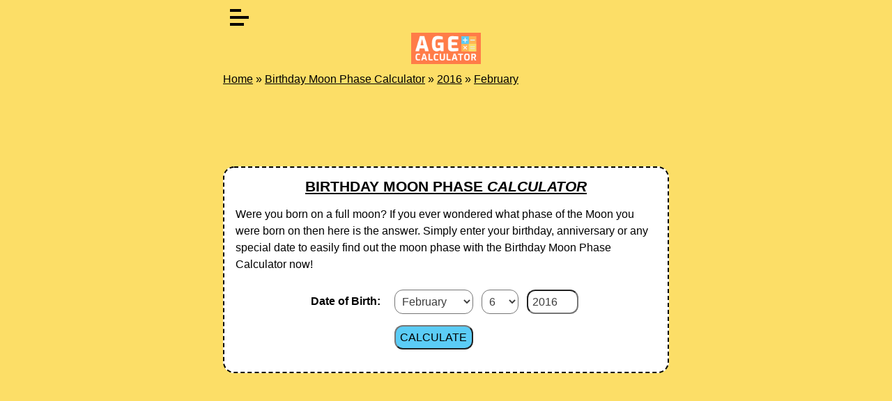

--- FILE ---
content_type: text/html; charset=UTF-8
request_url: https://age-calculator.org/birthday-moon-phase-calculator/2016/february
body_size: 5335
content:
<!DOCTYPE html>
<html lang="en">
<head>
  <meta charset="utf-8"> 
  <meta name="viewport" content="width=device-width, initial-scale=1">
  <title>Birthday Moon Phase Calculator » Were you Born on a full moon? | age-calculator.org</title>
  <meta name="description" content="Birthday Moon Phase Calculator - Were you born on a full moon? If you ever wondered what phase of the Moon you were born on then here is the answer! ✔">
  <link rel="stylesheet" href="/static/css/style.css">
	<!-- Global site tag (gtag.js) - Google Analytics -->
	<script async src="https://www.googletagmanager.com/gtag/js?id=G-03RZ6Z517Z"></script>
	<script>
	  window.dataLayer = window.dataLayer || [];
	  function gtag(){dataLayer.push(arguments);}
	  gtag('js', new Date());

	  gtag('config', 'G-03RZ6Z517Z');
	</script>
    <script async src="https://pagead2.googlesyndication.com/pagead/js/adsbygoogle.js?client=ca-pub-7219767308661911"
     crossorigin="anonymous"></script>
</head>
<body class="index">
<div id="body">
		<div id="page">
			<div id="content">
				<header>
            		<div id="burger-menu">
                      <span></span>
                    </div>
                    <div id="menu">
                        <ul>
						<li><a href="/" class="active">Age Calculator HOME</a></li>
						<li><a href="/how-old-am-i-today">How old am I today?</a></li>
						<li><a href="/what-year-was-i-born">What year was I born?</a></li>
						<li><a href="/future-age-calculator">Future Age Calculator</a></li>
						<li><a href="/heart-rate-by-age">Heart rate by age</a></li>
						<li><a href="/birthday-calculator">Birthday Calculator</a></li>
						<li><a href="/cat-age-calculator">Cat Age Calculator</a></li>
						<li><a href="/dog-age-calculator">Dog Age Calculator</a></li>
						<li><a href="/birthday-moon-phase-calculator">Birthday Moon Phase Calculator</a></li>
						<li><a href="/zodiac-sign-calculator">Zodiac Sign Calculator</a></li>
						<li><span class="menutext">Language</span></li>
						<li><a href="/">English</a></li>
						<li><a href="/es">Spanish</a></li>
						<li><a href="/de">German</a></li>
						<li><a href="/hu">Hungarian</a></li>	
					    </ul>
                    </div>  
					<div class="logo">
					    <a href="/"><img src="/static/img/age-calculator-org-logo.png" alt="Age Calculator logo | age-calculator.org" width="100" height="45"></a><br>
					</div>

					<div class="breadcrumb">
		<a href="/">Home</a> » <a href="/birthday-moon-phase-calculator">Birthday Moon Phase Calculator</a>
			 » <a href="/birthday-moon-phase-calculator/2016">2016</a> » <a href="/birthday-moon-phase-calculator/2016/february">February</a>	</div>
</header>
<main>
	<article>
		<!-- BANNER-2-START -->
<div class="banner2_desktop">
    <!-- agecalc-new-2-desktop -->
    <ins class="adsbygoogle"
		 style="display:inline-block;min-width:400px;max-width:970px;width:100%;height:90px"
		 data-ad-client="ca-pub-7219767308661911"
		 data-ad-slot="1981173803"></ins>
	<script>
		 (adsbygoogle = window.adsbygoogle || []).push({});
	</script>
</div>
<div class="banner2_mobil">
	<!-- agecalc-2-mobile -->
	<ins class="adsbygoogle"
		 style="display:inline-block;min-width:200px;max-width:300px;width:100%;height:250px"
		 data-ad-client="ca-pub-7219767308661911"
		 data-ad-slot="7094695847"></ins>
	<script>
		 (adsbygoogle = window.adsbygoogle || []).push({});
	</script>
</div>
<!-- BANNER-2-END -->		<div class="frame">
			<div class="content">
				<a href="/birthday-moon-phase-calculator"><h1><strong>Birthday Moon Phase</strong> <em>Calculator</em></h1></a>
				<p>Were you born on a full moon? If you ever wondered what phase of the Moon you were born on then here is the answer. Simply enter your birthday, anniversary or any special date to easily find out the moon phase with the Birthday Moon Phase Calculator now!</p>
				<div class="look" style="display: none;" id="eredmeny">&nbsp;&nbsp;RESULT</div>
				<span id="ageinfo"></span>
				<div class="birthdate">
				<table class="tdaligncen">
					<tr>
						<td class="tdalignall"><b>Date of Birth:</b></td>
						<td class="tdalignmid">
							<select class="input" name="birth_month" id="birth_month" required="">
								<option value="">&nbsp;</option>	
                                <option value="1">January</option><option value="2">February</option><option value="3">March</option><option value="4">April</option><option value="5">May</option><option value="6">June</option><option value="7">July</option><option value="8">August</option><option value="9">September</option><option value="10">October</option><option value="11">November</option><option value="12">December</option>	
							</select>
							<select class="input" name="birth_date" id="birth_date" required="">
								<option value="">&nbsp;</option>
                                <option value="1">1</option><option value="2">2</option><option value="3">3</option><option value="4">4</option><option value="5">5</option><option value="6">6</option><option value="7">7</option><option value="8">8</option><option value="9">9</option><option value="10">10</option><option value="11">11</option><option value="12">12</option><option value="13">13</option><option value="14">14</option><option value="15">15</option><option value="16">16</option><option value="17">17</option><option value="18">18</option><option value="19">19</option><option value="20">20</option><option value="21">21</option><option value="22">22</option><option value="23">23</option><option value="24">24</option><option value="25">25</option><option value="26">26</option><option value="27">27</option><option value="28">28</option><option value="29">29</option><option value="30">30</option><option value="31">31</option>							</select>
							<input class="input yearwidth" type="number" name="inputbirthyear" id="inputbirthyear" min="1"/><br>
						</td>
					</tr>
					<tr>
						<td></td><td><input class="button" type="submit" name="SubmitButton" value="CALCULATE" onclick="calcMoon()"></td>
					</tr>
				</table>
			</div>
		</div>
	</div>
	<!-- BANNER-3-START -->
<!-- agecalc-new-3-responsive -->
<ins class="adsbygoogle"
     style="display:block"
     data-ad-client="ca-pub-7219767308661911"
     data-ad-slot="3236245842"
     data-ad-format="auto"
     data-full-width-responsive="true"></ins>
<script>
     (adsbygoogle = window.adsbygoogle || []).push({});
</script>
<br>
<!-- BANNER-4-END -->	<div class="frame">
		 <div class="content">
	        <b>Share:&nbsp;</b> 
            <a style="text-decoration: none;" href="https://www.facebook.com/sharer.php?u=https%3A%2F%2Fage-calculator.org%2Fbirthday-moon-phase-calculator%2F2016%2Ffebruary" target="_blank" rel="noopener">
                <svg xmlns="http://www.w3.org/2000/svg" xmlns:xlink="http://www.w3.org/1999/xlink" width="30px" height="30px" viewBox="0 0 30 30" version="1.1"><g id="surface1"><path style=" stroke:none;fill-rule:nonzero;fill:rgb(27.843137%,34.901961%,57.647059%);fill-opacity:1;" d="M 25.957031 0 L 4.042969 0 C 1.808594 0 0 1.808594 0 4.042969 L 0 25.957031 C 0 28.191406 1.808594 30 4.042969 30 L 14.851562 30 L 14.871094 19.28125 L 12.085938 19.28125 C 11.722656 19.28125 11.429688 18.988281 11.425781 18.625 L 11.414062 15.167969 C 11.414062 14.804688 11.707031 14.507812 12.070312 14.507812 L 14.851562 14.507812 L 14.851562 11.171875 C 14.851562 7.296875 17.21875 5.1875 20.675781 5.1875 L 23.511719 5.1875 C 23.875 5.1875 24.167969 5.480469 24.167969 5.84375 L 24.167969 8.757812 C 24.167969 9.121094 23.875 9.414062 23.511719 9.414062 L 21.769531 9.414062 C 19.890625 9.414062 19.527344 10.308594 19.527344 11.617188 L 19.527344 14.507812 L 23.65625 14.507812 C 24.050781 14.507812 24.355469 14.851562 24.308594 15.246094 L 23.898438 18.699219 C 23.859375 19.03125 23.582031 19.28125 23.246094 19.28125 L 19.542969 19.28125 L 19.527344 30 L 25.957031 30 C 28.191406 30 30 28.191406 30 25.957031 L 30 4.042969 C 30 1.808594 28.191406 0 25.957031 0 Z M 25.957031 0 "/></g></svg>
            </a>&nbsp;&nbsp;
            <a href="https://twitter.com/intent/tweet?text=Birthday+Moon+Phase+Calculator+%C2%BB+Were+you+Born+on+a+full+moon%3F+%7C+age-calculator.org&url=https%3A%2F%2Fage-calculator.org%2Fbirthday-moon-phase-calculator%2F2016%2Ffebruary&hashtags=moon" target="_blank" rel="noopener">
	            <svg xmlns="http://www.w3.org/2000/svg" xmlns:xlink="http://www.w3.org/1999/xlink" width="30px" height="30px" viewBox="0 0 30 30" version="1.1"><g id="surface2"><path style=" stroke:none;fill-rule:nonzero;fill:rgb(45.098039%,63.137255%,98.431373%);fill-opacity:1;" d="M 29.320312 5.554688 C 28.847656 5.761719 28.363281 5.9375 27.867188 6.082031 C 28.457031 5.417969 28.902344 4.640625 29.175781 3.785156 C 29.234375 3.59375 29.171875 3.386719 29.015625 3.261719 C 28.859375 3.136719 28.640625 3.121094 28.46875 3.222656 C 27.414062 3.847656 26.28125 4.292969 25.09375 4.554688 C 23.894531 3.386719 22.265625 2.71875 20.585938 2.71875 C 17.03125 2.71875 14.144531 5.609375 14.144531 9.160156 C 14.144531 9.4375 14.160156 9.71875 14.195312 9.992188 C 9.789062 9.605469 5.695312 7.4375 2.878906 3.988281 C 2.78125 3.863281 2.625 3.796875 2.46875 3.8125 C 2.308594 3.824219 2.167969 3.914062 2.085938 4.050781 C 1.515625 5.027344 1.214844 6.148438 1.214844 7.289062 C 1.214844 8.839844 1.769531 10.3125 2.746094 11.460938 C 2.449219 11.359375 2.160156 11.230469 1.886719 11.078125 C 1.738281 10.996094 1.558594 10.996094 1.410156 11.082031 C 1.261719 11.164062 1.171875 11.320312 1.167969 11.488281 C 1.167969 11.519531 1.167969 11.546875 1.167969 11.574219 C 1.167969 13.890625 2.414062 15.976562 4.320312 17.113281 C 4.15625 17.097656 3.992188 17.074219 3.828125 17.042969 C 3.660156 17.011719 3.488281 17.070312 3.375 17.195312 C 3.261719 17.324219 3.226562 17.503906 3.277344 17.664062 C 3.984375 19.867188 5.800781 21.488281 7.996094 21.980469 C 6.171875 23.121094 4.089844 23.71875 1.90625 23.71875 C 1.449219 23.71875 0.988281 23.695312 0.539062 23.640625 C 0.316406 23.613281 0.105469 23.746094 0.0273438 23.957031 C -0.046875 24.171875 0.03125 24.40625 0.222656 24.527344 C 3.03125 26.328125 6.277344 27.28125 9.613281 27.28125 C 16.171875 27.28125 20.273438 24.1875 22.558594 21.59375 C 25.410156 18.359375 27.046875 14.078125 27.046875 9.851562 C 27.046875 9.671875 27.042969 9.496094 27.035156 9.316406 C 28.160156 8.46875 29.128906 7.445312 29.917969 6.265625 C 30.039062 6.085938 30.023438 5.847656 29.886719 5.683594 C 29.746094 5.519531 29.515625 5.464844 29.320312 5.554688 Z M 29.320312 5.554688 "/></g></svg>
            </a>
	    </div>
	</div>
	<div class="frame"><div class="content"><h2>What is your <em>birthday</em>?</h2><a href="/birthday-moon-phase-calculator/2016/february/1">February 1, 2016</a><br><a href="/birthday-moon-phase-calculator/2016/february/2">February 2, 2016</a><br><a href="/birthday-moon-phase-calculator/2016/february/3">February 3, 2016</a><br><a href="/birthday-moon-phase-calculator/2016/february/4">February 4, 2016</a><br><a href="/birthday-moon-phase-calculator/2016/february/5">February 5, 2016</a><br><a href="/birthday-moon-phase-calculator/2016/february/6">February 6, 2016</a><br><a href="/birthday-moon-phase-calculator/2016/february/7">February 7, 2016</a><br><a href="/birthday-moon-phase-calculator/2016/february/8">February 8, 2016</a><br><a href="/birthday-moon-phase-calculator/2016/february/9">February 9, 2016</a><br><a href="/birthday-moon-phase-calculator/2016/february/10">February 10, 2016</a><br><a href="/birthday-moon-phase-calculator/2016/february/11">February 11, 2016</a><br><a href="/birthday-moon-phase-calculator/2016/february/12">February 12, 2016</a><br><a href="/birthday-moon-phase-calculator/2016/february/13">February 13, 2016</a><br><a href="/birthday-moon-phase-calculator/2016/february/14">February 14, 2016</a><br><a href="/birthday-moon-phase-calculator/2016/february/15">February 15, 2016</a><br><a href="/birthday-moon-phase-calculator/2016/february/16">February 16, 2016</a><br><a href="/birthday-moon-phase-calculator/2016/february/17">February 17, 2016</a><br><a href="/birthday-moon-phase-calculator/2016/february/18">February 18, 2016</a><br><a href="/birthday-moon-phase-calculator/2016/february/19">February 19, 2016</a><br><a href="/birthday-moon-phase-calculator/2016/february/20">February 20, 2016</a><br><a href="/birthday-moon-phase-calculator/2016/february/21">February 21, 2016</a><br><a href="/birthday-moon-phase-calculator/2016/february/22">February 22, 2016</a><br><a href="/birthday-moon-phase-calculator/2016/february/23">February 23, 2016</a><br><a href="/birthday-moon-phase-calculator/2016/february/24">February 24, 2016</a><br><a href="/birthday-moon-phase-calculator/2016/february/25">February 25, 2016</a><br><a href="/birthday-moon-phase-calculator/2016/february/26">February 26, 2016</a><br><a href="/birthday-moon-phase-calculator/2016/february/27">February 27, 2016</a><br><a href="/birthday-moon-phase-calculator/2016/february/28">February 28, 2016</a><br><a href="/birthday-moon-phase-calculator/2016/february/29">February 29, 2016</a><br></div></div>	
	</article>
	</main>
	</div>
<script>
function ready(callback){
if (document.readyState!='loading') callback();
else if (document.addEventListener) document.addEventListener('DOMContentLoaded', callback);
else document.attachEvent('onreadystatechange', function(){
if (document.readyState=='complete') callback();
});
}
ready(function(){
var d = new Date();

document.getElementById("inputbirthyear").value = 2016;document.getElementById("birth_month").value = 2;document.getElementById("birth_date").value = d.getDate();});
</script>
<script>
function calcMoon() {
var d1  = new Date();
d1.setFullYear(document.getElementById("inputbirthyear").value);
d1.setMonth(document.getElementById("birth_month").value-1);
d1.setDate(document.getElementById("birth_date").value);
var holdfazis = datePhaseName(d1);
var span = document.getElementById('ageinfo');    
while( span.firstChild ) {
  span.removeChild( span.firstChild );
}
var x = document.getElementById("eredmeny");x.style.display = "block";
var honapocskak = ["January", "February", "March", "April", "May", "June", "July", "August", "September", "October", "November", "December"];
span.appendChild(document.createTextNode('Moon Phase on this date: '+honapocskak[d1.getMonth()]+'/'+d1.getDate()+'/'+d1.getFullYear()));
span.appendChild(document.createElement("br"));
var boldika = document.createElement("b");
boldika.appendChild(document.createTextNode(holdfazis.strphase));
span.appendChild(boldika);
span.appendChild(document.createElement("br"));
var img = document.createElement('img');
img.src = "/static/img/phases/birthday-moon-phase-calculator-" + holdfazis.valphase + "-min.png";
img.alt = "Birthday Moon Phase Calculator: "+holdfazis.strphase;
img.width = 150;img.height=150;
console.log (img.src);
span.appendChild(img);
}
function datePhaseName (most) {
  var p = '';//text
  var fazismost = (phase(most));
  var normalize = Math.round((fazismost.phase)*30.5)+1;
  switch (findCurrentDayPhase(most.getFullYear(),most.getMonth(),most.getDate())) {
	case 0:
	  p = 'New Moon';
	  normalize = 1;
	  break;
	case 1:
	  p = 'Waxing Crescent';
	  if (normalize >= 8) normalize--;
	  break;
	case 2:
	  p = 'First Quarter';
	  normalize = 8;
	  break;
	case 3:
	  p = 'Waxing Gibbous';
	  break;
	case 4:
	  p = 'Full Moon';
	  normalize = 16;
	  break;
	case 5:
	  p = 'Waning Gibbous';
	  break;
	case 6:
	  p = 'Last Quarter';
	  normalize = 24;
	  break;
	case 7:
	  p = 'Waning Crescent';
	  if (normalize <= 24) normalize++;
	  break;
  }
	  if (normalize == 31) normalize=1;
	  if (normalize == 0) normalize=30;
  var pv = normalize.toString();
  if (pv.length == 1) pv="0"+pv;
  return {
	strphase: p,
	valphase: pv,
};
}
</script>				<aside>
					<div class="frame"><h2>Some other Age & Date Calculators</h2>
						<ul class="stats">
						<li><a class="e" href="/">&raquo; Age Calculator</a><br><span class="nb"><a class="d" href="/">Easy-to-use age calculation for any date</a></span></li>
						<li><a class="e" href="/how-old-am-i-today">&raquo; How old am I today?</a><br><span class="nb"><a class="d" href="/how-old-am-i-today">Your exact age today</a></span></li>
						<li><a class="e" href="/what-year-was-i-born">&raquo; What year was I born?</a><br><span class="nb"><a class="d" href="/what-year-was-i-born">Find out Date of Birth (DOB) easily</a></span></li>
						<li><a class="e" href="/future-age-calculator">&raquo; Future Age Calculator</a><br><span class="nb"><a class="d" href="/future-age-calculator">How old will I be in the future?</a></span></li>
						<li><a class="e" href="/heart-rate-by-age">&raquo; Heart rate by age</a><br><span class="nb"><a class="d" href="/heart-rate-by-age">Find out your normal heart rate easily</a></span></li>
						</ul>
					</div>
					<div class="frame"><h2>More Age & Birthday Calculators</h2>
						<ul class="stats">
						<li><a class="e" href="/birthday-calculator">&raquo; Birthday Calculator</a><br><span class="nb"><a class="d" href="/birthday-calculator">How many days until my Birthday?</a></span></li>
						<li><a class="e" href="/cat-age-calculator">&raquo; Cat Age Calculator</a><br><span class="nb"><a class="d" href="/cat-age-calculator">How Old Is Your Cat In Human Years?</a></span></li>
						<li><a class="e" href="/dog-age-calculator">&raquo; Dog Age Calculator</a><br><span class="nb"><a class="d" href="/dog-age-calculator">How Old Is Your Dog In Human Years?</a></span></li>
						<li><a class="e" href="/birthday-moon-phase-calculator">&raquo; Birthday Moon Phase Calculator</a><br><span class="nb"><a class="d" href="/birthday-moon-phase-calculator">Were you born on a full moon?</a></span></li>
						<li><a class="e" href="/zodiac-sign-calculator">&raquo; Zodiac Sign Calculator</a><br><span class="nb"><a class="d" href="/zodiac-sign-calculator">What is my zodiac sign?</a></span></li>
						</ul>
					</div>		
				</aside></div>
		<footer>
			(c) 2025 age-calculator.org | HH | <a href="/term-of-service"><i class="zmdi zmdi-circle"></i> Term of Service</a> | <a href="/privacy-policy"><i class="zmdi zmdi-circle"></i> Privacy Policy</a> | Contact: <span class="revmail">gro.noomlluftxen@lenrok</span><br>
			<b>Language</b> | <a href="/">English</a> | <a href="/es">Spanish</a> | <a href="/de">German</a> | <a href="/hu">Hungarian</a>
		</footer>
	</div>
	
	
	<script src="/static/js/menu.js"></script>
		<script src="/static/js/mph.js"></script><script defer src="https://static.cloudflareinsights.com/beacon.min.js/vcd15cbe7772f49c399c6a5babf22c1241717689176015" integrity="sha512-ZpsOmlRQV6y907TI0dKBHq9Md29nnaEIPlkf84rnaERnq6zvWvPUqr2ft8M1aS28oN72PdrCzSjY4U6VaAw1EQ==" data-cf-beacon='{"version":"2024.11.0","token":"cfd707f274d64fec8046dd659bf46a3c","r":1,"server_timing":{"name":{"cfCacheStatus":true,"cfEdge":true,"cfExtPri":true,"cfL4":true,"cfOrigin":true,"cfSpeedBrain":true},"location_startswith":null}}' crossorigin="anonymous"></script>
</body>
</html>

--- FILE ---
content_type: text/html; charset=utf-8
request_url: https://www.google.com/recaptcha/api2/aframe
body_size: 267
content:
<!DOCTYPE HTML><html><head><meta http-equiv="content-type" content="text/html; charset=UTF-8"></head><body><script nonce="2vFoRk7y9AvihvVhDHa97g">/** Anti-fraud and anti-abuse applications only. See google.com/recaptcha */ try{var clients={'sodar':'https://pagead2.googlesyndication.com/pagead/sodar?'};window.addEventListener("message",function(a){try{if(a.source===window.parent){var b=JSON.parse(a.data);var c=clients[b['id']];if(c){var d=document.createElement('img');d.src=c+b['params']+'&rc='+(localStorage.getItem("rc::a")?sessionStorage.getItem("rc::b"):"");window.document.body.appendChild(d);sessionStorage.setItem("rc::e",parseInt(sessionStorage.getItem("rc::e")||0)+1);localStorage.setItem("rc::h",'1762472544993');}}}catch(b){}});window.parent.postMessage("_grecaptcha_ready", "*");}catch(b){}</script></body></html>

--- FILE ---
content_type: text/css
request_url: https://age-calculator.org/static/css/style.css
body_size: 1938
content:
body {
	color:#000; font-family:Open Sans, Arial, Helvetica, sans-serif; background: #fcde67;
	background-attachment:fixed; margin:0; padding:0 .5rem; line-height:1.5;
}
.revmail { unicode-bidi: bidi-override; direction: rtl;}
.banner2_desktop {min-height: 90px;}
.banner2_mobil {min-height: 250px;}
@media screen and (max-width: 1024px) {
  .banner_desktop {display: none;}
  .banner2_desktop {display: none;}
  .banner3_desktop {display: none;}
}
@media screen and (min-width: 1025px) {
  .banner_mobil {display: none;}
  .banner2_mobil {display: none;}
  .banner3_mobil {display: none;}
}
* { box-sizing:border-box; margin:0; padding:0; }
h1,h2,h3,h4,h5,h6 {
	line-height:1.25; margin-bottom:1rem; text-transform:uppercase;
}
h1 { font-size:1.3em; margin-top:.3em; }
a h1 {text-decoration: none;}
h2 { font-size:1.2em; padding: 4px 14px; border-left: 4px solid #fcde67; }
h3 { font-size:1.1em; }
h4,h5,h6 { font-size:1em; }
ul,ol,p { margin-bottom:1rem; }
ul,ol { text-align:left; padding-left:1em; }
small { font-size:.75em; }
.banner2_desktop {min-height: 90px;}
.banner2_mobil {min-height: 250px;}
@media screen and (max-width: 1024px) {
  .banner_desktop {display: none;}
  .banner2_desktop {display: none;}
  .banner3_desktop {display: none;}
}
@media screen and (min-width: 1025px) {
  .banner_mobil {display: none;}
  .banner2_mobil {display: none;}
  .banner3_mobil {display: none;}
}
ol {
    counter-reset:item; 
    margin:0; 
    padding-left:0; 
}
ol>li {
    counter-increment:item; 
    list-style:none inside; 
    margin: 16px 0;
    overflow: hidden;
    font-size: 16px !important;
    line-height: 1.3;
}
ol>li:before {
    content:counter(item) ;
    margin-right: 10px;
    padding: 1px; 
    display: block;
    -webkit-border-radius: 50%;
    -moz-border-radius: 50%;
    border-radius: 50%;
    width: 24px;
    background: #5bccf6;
    color: #fff;
    text-align: center; 
    font: 16px 'Open Sans', Helvetica, Arial, sans-serif;
    font-weight: bold;
    float:left;
}
.tdalignall {text-align: center; vertical-align: middle;}
.tdaligncen {text-align: center;}
.tdalignmid {vertical-align: middle;}
.ageres {background-color: #5bccf6;padding: 0px 8px 0px 8px;}
a { color:#000; }
.nb a:hover {background-color: #5bccf6;}
.nb a:link {text-decoration: none;}
.nb ul {list-style: none; display: grid; grid-template-columns: repeat(5,auto);}
.nb li {display: grid; grid-column: auto; width: auto; padding: 3px;}
img, iframe { max-width:100% !important; }
table { border-collapse:collapse; margin:0 auto 1em; }
table th { padding:.25em .5em; line-height:1.25; }
table td { text-align:left; padding:.25em .5em; line-height:1.25; }
input, select, textarea, button { font-family:inherit; font-size:inherit; line-height:1.25; }
.input, .button { margin:.25em; padding:0em 0.4em; border-radius:.75em; outline:0; height:2.2em; }
.input { color:#3d3d3d; background:#fff; }
.input:focus, .button:focus { box-shadow:0 0 2px 2px #000; }
.button { color:#000; background:#5bccf6; text-decoration:none;}
textarea.input { min-height:8em; height:auto; resize:vertical;}
::placeholder { color: #3d3d3d; opacity: 1; }
:-ms-input-placeholder { color: #3d3d3d; }
::-ms-input-placeholder { color: #3d3d3d; }
.help { font-size:.75em; text-align:left; }
.look {font-weight: bolder;background-color: #5bccf6;}
.success, .error {
	color:#f00; font-weight:700; font-size:1.25em; margin:.5rem; padding:.5rem 1rem; display:inline-block; background:#faa;
	margin-bottom:1rem;
}
.success { color:#000; background:#afa; }
.frame { background-color: #fff; padding:.5em 1em; border:2px dashed; border-radius:1em; margin-bottom:1em; }
.nb {font-size: 1.25em;}
.hidden { display:none; }
.popup {
	position:fixed; top:0; left:0; width:100%; height:100%; z-index:1; display:flex; align-items:center; justify-content:center;
	background-color:rgba(255, 255, 255, .5);
}
.popup .frame { max-height:60vh; overflow:auto; background:#5bccf6; }
.popup:not(.open) { display:none; }

header { max-width:40em; margin:0 auto; padding-bottom:1em; text-align:center; }
header .logo a {
	font-size:1.5em; font-family: Open Sans, Arial, Helvetica, sans-serif; color:inherit; text-decoration:none; font-style: italic; color:white;
	display:inline-block;
}

.yearwidth {width: 74px;}
main { width:100%; }
article { max-width:40em; margin:0 auto; text-align:left; }
article > h4:first-child { margin:1.5em 0 0; }
article > h4:first-child + h1 { margin-top:.25em; }
article h1 { text-align:center; }
aside .frame { margin:1em 0; }
footer { bottom:0; left:0; right:0; text-align:center; padding:.5em; }
.intro { color:#fff; font-size:1.25em; text-align:center; }

.ico { display:inline-block; vertical-align:top; }
.ico > svg { display:block; width:1em; height:1.125em; }
#tts-list { text-align:left; color:white; }
#tts-list a { text-decoration:none; color:inherit; text-transform:uppercase; }

#search-form { margin:0 -.5rem; display:flex; flex-wrap:wrap; justify-content:center; position:relative; }
#search { flex:3 1; min-width:20em; }
#sel-dict { flex:1 1; }
#search-sug {
	background:#FFF; color:#000; text-align:left; position:absolute; left:.25em; top:3em;
}
#search-sug a { display:block; margin:.25em .5em; padding:.25em .5em; text-decoration:none; }

.results { text-align:left; }
.result h4 { margin-bottom:0; }
.result h2 { margin-bottom:1em; }
.result h2 a { text-decoration:none; color:inherit; }

ul.stats { padding:0; margin:0; list-style:none; }
ul.stats li { line-height:1.5; padding:.25em 0; }
ul.stats a { text-decoration:none; color:inherit; display:inline-block; }
ul.stats .e { text-transform:uppercase;color:#127DA1;font-weight: bold; }
ul.stats .d, ul.stats .t { font-style:italic; font-size:1em; }

.breadcrumb { color:#000; text-align:left; }
.pagination { text-align:center; }
.pagination li { display:inline-block; }
.pagination li a { margin:.25em; padding:.25em .5em; background:#ddd; text-decoration:none; border-radius:.5em; }

#body { min-height:100vh; }
#body, #page {
	display:flex; justify-content:center; align-items:center; flex-direction:column;}
#page { flex:1 1; }
body.results #page { justify-content:flex-start; width:100%; }
body.results #content { width:100%; }

@media (max-width:599px) {
	aside { width:100%; }
	.frame { display:block; }
}
@media (min-width:600px) {
	.frame { min-width:20em; }
	aside { display:flex; flex-wrap:wrap; justify-content:center; }
	aside .frame { margin:1em; max-width:25em; flex:1 1; }
}

@media (min-width:1000px) {
	body.results #page { flex-direction:row; align-items:flex-start; }
	body.results #content { flex:1 1; }
	body.results aside { display:block; }
	body.results aside .frame { display:block; margin:1em 0 1em 1em; }
}

body.entry .source { margin:1em 0; font-style:italic; }
body.entry article { text-align:center; }
body.entry article .frame { text-align:left; }

body.crud main { text-align:center; }
body.crud form { display:inline-block; text-align:center; width:100%; max-width:30em; }
body.crud form label { display:block; text-align:left; margin:1rem .5rem 0; line-height:1.25; } 
body.crud form .input { display:block; width:calc(100% - .5em); }
.g-recaptcha { display:inline-block; margin-top:1em; }

.history-item { margin:1em 0; border-top:1px solid #FFF; padding-top:1em; text-align:left; }
.history-item:last-of-type { border-bottom:1px solid #FFF; }
.history-item .note { padding-top:1em; font-style:italic; }
@media (min-width:42em) {
	body.crud form .tox { margin:.25em -5em; }
	.history-item { margin:1em -5em; }
}
.resp {width: 100%;height: auto;}

#burger-menu {
  cursor: pointer;
  height: 27px;
  width: 27px;
  margin: 10px;
  overflow: visible;
  position: relative;
  z-index:2;
}
#burger-menu span,
#burger-menu span:before,
#burger-menu span:after {
  background: #000;
  display: block;
  height: 4px;
  opacity: 1;
  position: absolute;
  transition: 0.3s ease-in-out;
}
#burger-menu span:before,
#burger-menu span:after {
  content: "";
}
#burger-menu span {
  right: 0px;
  top: 13px;
  width: 27px;
}
#burger-menu span:before {
  left: 0px;
  top: -10px;
  width: 16px;
}
#burger-menu span:after {
  left: 0px;
  top: 10px;
  width: 20px;
}

#burger-menu.close span {
  transform: rotate(-45deg);
  top: 13px;
  width: 27px;
}
#burger-menu.close span:before {
  top: 0px;
  transform: rotate(90deg);
  width: 27px;
}
#burger-menu.close span:after {
  top: 0px;
  left:0;
  transform: rotate(90deg);
  opacity:0;
  width:0;
}

#menu{
  z-index:1;
  min-width:100%;
  min-height:100%;
  position: fixed;
  top:0;
  height:0;
  visibility: hidden;
  opacity: 0;
  text-align:center;
  padding-top:20px;
  transition: all 0.3s ease-in-out;
  
}

#menu.overlay{
  visibility: visible;
  opacity: 1;
  padding-top:50px;
  background:rgba(0,0,0,0.5);
}

#menu li{
  list-style:none;
}
#menu a{
  color:#fff;
  display:block;
  font-size: 24px;
  margin-bottom:5px;
  text-decoration:none;
}

--- FILE ---
content_type: text/javascript
request_url: https://age-calculator.org/static/js/mph.js
body_size: 1283
content:
const NEW=0,FIRST=1,FULL=2,LAST=3,PHASE_MASK=3,SUN_SMAXIS=149585e3,SUN_ANGULAR_SIZE_SMAXIS=149585e3*.533128,MOON_SMAXIS=384401,MOON_ANGULAR_SIZE_SMAXIS=199158.1581,SYNODIC_MONTH=29.53058868;function torad(e){return Math.PI/180*e}function dsin(e){return Math.sin(torad(e))}function dcos(e){return Math.cos(torad(e))}function tokm(e){return 149597870.7*e}function phase(e){if(e||(e=new Date),!(e instanceof Date))throw new TypeError("Invalid parameter");if(Number.isNaN(e.getTime()))throw new RangeError("Invalid Date");const t=e.getTime()*(1/315576e7)-.3,n=297.8501921+t*(445267.1114034+t*(t*(1/545868+t*(-1/113065e3))-.0018819)),a=357.5291092+t*(35999.0502909+t*(t*(1/2449e4)-1536e-7)),i=134.9633964+t*(477198.8675055+t*(.0087414+t*(1/69699+t*(-1/14712e3)))),r=dsin(n),s=dsin(a),o=dsin(i),u=dcos(n),d=dcos(a),l=dcos(i),m=2*r*u,c=2*u*u-1,f=2*d*d-1,h=2*l*l-1,S=c*l+m*o,g=180-n-6.289*o+2.1*s-1.274*(m*l-c*o)-.658*m-.214*(2*o*l)-.11*r,N=.5*dcos(g)+.5;let D=.5-g*(1/360);D-=Math.floor(D);const w=385000.56-20905.355*l-3699.111*S-2955.968*c-569.925*h+108.743*u,T=tokm(1.00014-.01671*d-14e-5*f);return{phase:D,illuminated:N,age:D*SYNODIC_MONTH,distance:w,angular_diameter:MOON_ANGULAR_SIZE_SMAXIS/w,sun_distance:T,sun_angular_diameter:SUN_ANGULAR_SIZE_SMAXIS/T}}function meanphase(e,t){const n=(e- -22089456e5)/864e5/36525;return 2415020.75933+SYNODIC_MONTH*t+(1178e-7-1.55e-7*n)*n*n+33e-5*dsin(166.56+(132.87-.009173*n)*n)}function truephase(e,t){const n=1/1236.85*(e+=.25*(t&=PHASE_MASK));let a=2415020.75933+SYNODIC_MONTH*e+(1178e-7-1.55e-7*n)*n*n+33e-5*dsin(166.56+(132.87-.009173*n)*n);const i=359.2242+29.10535608*e-(333e-7-347e-8*n)*n*n,r=306.0253+385.81691806*e+(.0107306+1236e-8*n)*n*n,s=21.2964+390.67050646*e-(.0016528-239e-8*n)*n*n;switch(t){case NEW:case FULL:a+=(.1734-393e-6*n)*dsin(i)+.0021*dsin(2*i)-.4068*dsin(r)+.0161*dsin(2*r)-4e-4*dsin(3*r)+.0104*dsin(2*s)-.0051*dsin(i+r)-.0074*dsin(i-r)+4e-4*dsin(2*s+i)-4e-4*dsin(2*s-i)-6e-4*dsin(2*s+r)+.001*dsin(2*s-r)+5e-4*dsin(i+2*r);break;case FIRST:case LAST:a+=(.1721-4e-4*n)*dsin(i)+.0021*dsin(2*i)-.628*dsin(r)+.0089*dsin(2*r)-4e-4*dsin(3*r)+.0079*dsin(2*s)-.0119*dsin(i+r)-.0047*dsin(i-r)+3e-4*dsin(2*s+i)-4e-4*dsin(2*s-i)-6e-4*dsin(2*s+r)+.0021*dsin(2*s-r)+3e-4*dsin(i+2*r)+4e-4*dsin(i-2*r)-3e-4*dsin(2*i+r),a+=(t<FULL?1:-1)*(.0028-4e-4*dcos(i)+3e-4*dcos(r))}return toDate(a)}function phaseHunt(e){if(e||(e=new Date),!(e instanceof Date))throw new TypeError("Invalid parameter");if(Number.isNaN(e.getTime()))throw new RangeError("Invalid Date");let t=new Date(e.getTime()-3888e6),n=Math.floor(12.3685*(t.getFullYear()+1/12*t.getMonth()-1900)),a=meanphase(t.getTime(),n);e=fromDate(e);let i=n+1,r=meanphase(t=a+SYNODIC_MONTH,i);for(;a>e||e>=r;)n++,a=r,r=meanphase(t+=SYNODIC_MONTH,++i);return{new_date:truephase(n,NEW),q1_date:truephase(n,FIRST),full_date:truephase(n,FULL),q3_date:truephase(n,LAST),nextnew_date:truephase(i,NEW)}}function phaseRange(e,t,n){if(!(e instanceof Date))throw new TypeError("First argument must be a Date object.");if(Number.isNaN(e.getTime()))throw new RangeError("First argument not a valid date.");if(!(t instanceof Date))throw new TypeError("Second argument must be a Date object.");if(Number.isNaN(t.getTime()))throw new RangeError("Second argument not a valid date.");if(t-e<0){let n=t;t=e,e=n}let a;e=e.getTime(),t=t.getTime();{const t=new Date(e-3888e6);a=Math.floor(12.3685*(t.getFullYear()+1/12*t.getMonth()-1900))}let i=truephase(a,n);for(;i.getTime()<e;)i=truephase(++a,n);const r=[];for(;i.getTime()<=t;)r.push(i),i=truephase(++a,n);return r}function fromDate(e){return e.getTime()/864e5+2440587.5}function toDate(e){return new Date(864e5*(e-2440587.5))}function nextFullMoon(e,t,n){var a=new Date;a.setFullYear(e,t,n);var i=new Date(a.getTime()+2592e6);return phaseRange(a,i,2)[0]}function checkMoonPhaseDay(e,t,n){var a=new Date;a.setFullYear(e,t,n);for(var i=new Date(a.getTime()+1728e5),r=0;r<4;r++);return phaseRange(a,i,r)[0]}function findCurrentDayPhase(e,t,n){var a,r=new Date;r.setFullYear(e,t,n);var s=new Date(r.getTime()-1728e5),o=new Date(r.getTime()+1728e5);for(i=0;i<4;i++)if((a=phaseRange(s,o,i))[0]&&a[0].toDateString()===r.toDateString())return 2*i;var u=new Date;u.setFullYear(e,t,n);var d=new Date(u.getTime()-6e4),l=phase(u),m=phase(d);if(l.illuminated<m.illuminated){if(l.illuminated>0&&l.illuminated<.5)return 7;if(l.illuminated>.5&&l.illuminated<1)return 5}else{if(l.illuminated>.5&&l.illuminated<1)return 3;if(l.illuminated>0&&l.illuminated<.5)return 1}}

--- FILE ---
content_type: text/javascript
request_url: https://age-calculator.org/static/js/menu.js
body_size: -363
content:
var burgerMenu = document.getElementById('burger-menu');
var overlay = document.getElementById('menu');
burgerMenu.addEventListener('click',function(){
  this.classList.toggle("close");
  overlay.classList.toggle("overlay");
});